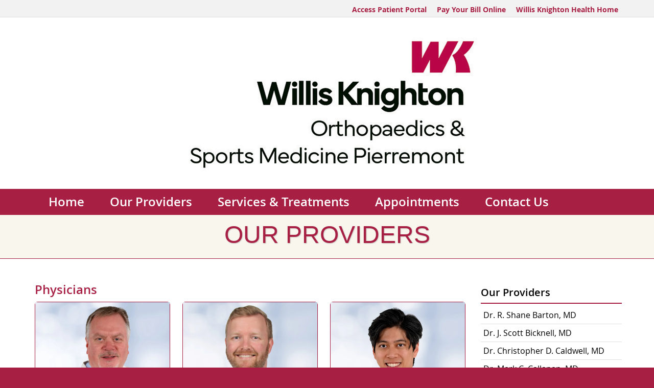

--- FILE ---
content_type: text/html; charset=utf-8
request_url: https://www.tocshreveport.com/providers
body_size: 27667
content:
 <!DOCTYPE html> <html lang="en" > <head> <meta charset="utf-8" /> <meta name="viewport" content="width=device-width, initial-scale=1, shrink-to-fit=no"> <link href="/ResourcePackages/WKClinicBS5/assets/dist/css/main.css?package=WKClinicBS5" rel="stylesheet" type="text/css" /><link href="/ResourcePackages/WKClinicBS5/assets/dist/css/wk-custom.css?package=WKClinicBS5" rel="stylesheet" type="text/css" /><link href="https://use.fontawesome.com/releases/v5.7.2/css/all.css?package=WKClinicBS5" rel="stylesheet" type="text/css" /><link href="/ResourcePackages/WKClinicBS5/assets/dist/css/vendors/webslidemenu/dropdown-effects/fade-down.css?package=WKClinicBS5" rel="stylesheet" type="text/css" /><link href="/ResourcePackages/WKClinicBS5/assets/dist/css/vendors/webslidemenu/webslidemenu.css?package=WKClinicBS5" rel="stylesheet" type="text/css" /><link href="/ResourcePackages/WKClinicBS5/assets/dist/css/vendors/webslidemenu/webslidemenu-custom.css?package=WKClinicBS5" rel="stylesheet" type="text/css" /><link href="/ResourcePackages/WKClinicBS5/assets/dist/css/vendors/webslidemenu/webslidemenu-fixes.css?package=WKClinicBS5" rel="stylesheet" type="text/css" /> <link rel="shortcut icon" href="/ResourcePackages/WKClinicBS5/assets/dist/images/favicon.ico" /> <title>
	Our Providers - Willis Knighton Orthopaedic and Sports Medicine Pierremont - Orthopedic Surgeons - Foot and Ankle Surgeons - Sports Medicine - Shreveport, LA
</title> <meta property="og:title" content="Our Providers" /><meta property="og:url" content="https://www.tocshreveport.com/providers" /><meta property="og:type" content="website" /><meta property="og:site_name" content="Clinic - The Orthopaedic Clinic" /><style type="text/css" media="all">:root {
	--merlot: #a81f44 !important;
	--oatmeal: #F9F6EE !important;

}

.container-max-width-oatmeal-bottom-top {
	max-width: 100%;
	background: var(--oatmeal);
	border-bottom: 1px solid var(--merlot);
        border-top: 1px solid var(--merlot);
}

.container-max-width-gray-merlot-top {
  max-width: 100%;
	background: var(--gray);
	
        border-top: 1px solid var(--merlot);
}

.SectionTitle {
    text-align: center;
    text-transform: uppercase;
    color: #a81f44 !important;
    font-family: 'PT Sans Narrow', sans-serif;
    text-shadow: 1px 1px 2px rgb(0 0 0 / 20%);
    padding-top: 10px !important;
    padding-bottom: 8px !important;
}

.SectionTitle h1 {
font-size: 3.000em !important;
   color: #a81f44 !important;
}

.SectionTitle h2 {
font-size: 2.750em !important;
   color: #a81f44 !important;
}

@media only screen and (max-width: 992px) {
  .SectionTitle h1 {
font-size: 1.750em !important;
    padding: 0 5px 0 5px;
}
  
    .SectionTitle h2 {
font-size: 1.750em !important;
}
  
}

.wsmenu > .wsmenu-list > li > a:hover {
  color: #a81f44 !important;
}


</style><meta name="Generator" content="Sitefinity 15.3.8521.0 DX" /><link rel="canonical" href="https://www.tocshreveport.com/providers" /></head> <body> <script src="/ScriptResource.axd?d=6DQe8ARl7A9TiuWej5ttCnWsuu_rjVmPJfECBNCh4j7f1WQ-qiCsXAoPzJ6AKULOy5kF816VjiYe-7faZONVqiE6Kn_KYjZLi05AGSoxKDn3Z5ofStZVCPKCUrQuc62zlUkBH-VvTTtRtgUQ_GsrhugZ4_11r8aLNZop0F-JYUqb9r3Oa-HibAsfeJGae3oZ0&amp;t=ffffffffb91febc1" type="text/javascript"></script><script src="/ScriptResource.axd?d=74FHISOx3fOPKwLxL0RMYi45ZYi5P9iKqgZL1THt1baGh-dZU7RpnqB8z5Glt61mb6wkSyyGw8mBY7kphp3UjfFA-zUbohBNlfeooMu2TVewqjUIr_qBFhkw2FGqq4-Nmn8b8ff6ZN54TF2qp_ybe79pvUx81gK9-MeeKd-bOKqG5jTEz-VIC6hYLyV2apzX0&amp;t=ffffffffb91febc1" type="text/javascript"></script><script src="/ResourcePackages/WKClinicBS5/assets/dist/js/popper.min.js" type="text/javascript"></script><script src="/ResourcePackages/WKClinicBS5/assets/dist/js/vendors/webslidemenu/webslidemenu.js" type="text/javascript"></script> <div class="container-fluid"> 

 <div class="wsmobileheader clearfix">
    <a id="wsnavtoggle" class="wsanimated-arrow"><span></span></a>
    <span class="smllogo"><img src="https://www.tocshreveport.com/images/clinictheorthopaediccliniclibraries/site-layout---images/toc-mobile.png" alt="The Orthopaedic Clinic" class="ps-4" /></span>
  </div><div id="Contentplaceholder1_T02B6AA90001_Col00" class="sf_colsIn container-max-width-gray-darkgray-bottom hide-tablet-mobile" data-sf-element="Container" data-placeholder-label="Top Header Outside Container"><div id="Contentplaceholder1_T02B6AA90006_Col00" class="sf_colsIn container" data-sf-element="Container" data-placeholder-label="Top Header Inside Container"><div class="row top-header-nav" data-sf-element="Row">
    <div id="Contentplaceholder1_T02B6AA90007_Col00" class="sf_colsIn col-lg-12" data-sf-element="Column 1" data-placeholder-label="Top Header">
<div >
    <div ><ul><li class="patientportal"><a href="https://www.wkhs.com/mywk" data-sf-ec-immutable="">Access Patient Portal</a></li><li><a href="https://billpay.wkhs.com/Login.aspx?BillType=PhysicianNetwork" target="_blank" data-sf-ec-immutable="">Pay Your Bill Online</a></li><li><a href="https://www.wkhs.com" target="_blank" data-sf-ec-immutable="">Willis Knighton Health Home</a></li></ul></div>    
</div>
    </div>
</div>

</div>

</div>
<div id="Contentplaceholder1_T02B6AA90002_Col00" class="sf_colsIn container-max-width-white hide-tablet-mobile" data-sf-element="Container" data-placeholder-label="Header Outside Container"><div id="Contentplaceholder1_T02B6AA90008_Col00" class="sf_colsIn container pt-3 pb-1" data-sf-element="Container" data-placeholder-label="Header Inside Container"><div class="row text-center pt-3 pb-3" data-sf-element="Row">
    <div id="Contentplaceholder1_T10832C55038_Col00" class="sf_colsIn col-lg-12 Logo" data-sf-element="Column 1" data-placeholder-label="Logo">
    <a href="/home" title="Open image in original size">
                <img loading="lazy" class="mw-100 h-auto" src="/images/clinictheorthopaediccliniclibraries/site-layout---images/toc-logo.png" title="Willis Knighton Orthopaedic and Sports Medicine Pierremont" alt="Willis Knighton Orthopaedic and Sports Medicine Pierremont"
         
          />

    </a>
 
    </div>
</div>

</div>

</div>
<div id="Contentplaceholder1_T02B6AA90003_Col00" class="sf_colsIn container-max-width-merlot" data-sf-element="Container" data-placeholder-label="Navigation Outside Container"><div id="Contentplaceholder1_T02B6AA90010_Col00" class="sf_colsIn container" data-sf-element="Container" data-placeholder-label="Navigation Inside Container"><div class="row Navigation" data-sf-element="Row">
    <div id="Contentplaceholder1_T02B6AA90011_Col00" class="sf_colsIn col-lg-12" data-sf-element="Column 1" data-placeholder-label="Site Navigation">














<div class="wsmainfull clearfix">
	<div class="wsmainwp clearfix">
		<nav class="wsmenu clearfix">
			<ul class="wsmenu-list">
	<li aria-haspopup="true">
		<a href="/" target="_self">
			Home
		</a>
	</li>	<li aria-haspopup="true">
		<a href="/providers" target="_self">
			Our Providers
		</a>
	</li>	<li aria-haspopup="true">
		<a href="/services-and-treatments" target="_self">
			Services &amp; Treatments
		</a>
	</li>	<li aria-haspopup="true">
		<a href="/appointments" target="_self">
			Appointments
		</a>
	</li>	<li aria-haspopup="true">
		<a href="/contact-us" target="_self">
			Contact Us
		</a>
	</li>				<li>
					<a href="https://www.wkhs.com/mywk" target="_blank" class="mobile-only">
						Access Patient Portal
					</a>
				</li>
				<li>
					<a href="https://billpay.wkhs.com" target="_blank" class="mobile-only">
						Pay Your Bill Online
					</a>
				</li>
			</ul>
		</nav>
	</div>
</div>









    </div>
</div>

</div>

</div>
<div id="Contentplaceholder1_T02B6AA90034_Col00" class="sf_colsIn container-max-width-slideshow" data-sf-element="Container" data-placeholder-label="Content SlideShow Container">
</div>
<div id="Contentplaceholder1_T10832C55041_Col00" class="sf_colsIn container-max-width-oatmeal-bottom-top STitle" data-sf-element="Container" data-placeholder-label="Section Title Outside"><div id="Contentplaceholder1_T10832C55042_Col00" class="sf_colsIn container" data-sf-element="Container" data-placeholder-label="Section Title Inside"><div class="row SectionTitle" data-sf-element="Row">
    <div id="Contentplaceholder1_T10832C55043_Col00" class="sf_colsIn col-lg-12" data-sf-element="Column 1" data-placeholder-label="Section Title">
<div >
    <div ><h1 style="text-align: center">Our Providers</h1></div>    
</div>
    </div>
</div>

</div>

</div>
<div id="Contentplaceholder1_T02B6AA90004_Col00" class="sf_colsIn container-max-width-white" data-sf-element="Container" data-placeholder-label="Content Outside Container"><div id="Contentplaceholder1_T02B6AA90012_Col00" class="sf_colsIn container pt-3 pb-5" data-sf-element="Container" data-placeholder-label="Content Inside Container"><div class="row Content" data-sf-element="Row">
    <div id="Contentplaceholder1_TBBC78971001_Col00" class="sf_colsIn col-lg-9 SiteContent" data-sf-element="Column 1" data-placeholder-label="Content">
<div >
    <div ><h2>Physicians</h2></div>    
</div>

<div class="row mb-4">

		<div class="col-lg-4 col-6 mb-3">
			<div class="card h-100">
				<div class="card-top">
						<a href="providers/dr-j-scott-bicknell-md">
							<img src="https://directory.wkhs.com/sites/default/files/2025-08/Bicknell%2C%20J.%20Scott.jpg" alt="Dr. J. Scott Bicknell, MD" class="" style="max-width: 100%;" />
						</a>
				</div>
				<div class="card-body">
					<div>
						Dr. J. Scott Bicknell, MD
					</div>
					<div>
							<span style="font-style:italic; font-size: 0.875em;">Accepting New Patients</span>
					</div>
				</div>
				<div class="card-footer text-center">
					<a href="providers/dr-j-scott-bicknell-md" class="btn btn-primary">View Profile</a>
				</div>
			</div>
		</div>
		<div class="col-lg-4 col-6 mb-3">
			<div class="card h-100">
				<div class="card-top">
						<a href="providers/dr-christopher-d-caldwell-md">
							<img src="https://directory.wkhs.com/sites/default/files/2025-08/Caldwell%2C%20Chris_Find%20a%20Doctor.jpg" alt="Dr. Christopher D. Caldwell, MD" class="" style="max-width: 100%;" />
						</a>
				</div>
				<div class="card-body">
					<div>
						Dr. Christopher D. Caldwell, MD
					</div>
					<div>
							<span style="font-style:italic; font-size: 0.875em;">Accepting New Patients</span>
					</div>
				</div>
				<div class="card-footer text-center">
					<a href="providers/dr-christopher-d-caldwell-md" class="btn btn-primary">View Profile</a>
				</div>
			</div>
		</div>
		<div class="col-lg-4 col-6 mb-3">
			<div class="card h-100">
				<div class="card-top">
						<a href="providers/dr-sylvanus-ly-do">
							<img src="https://directory.wkhs.com/sites/default/files/2025-08/Ly%2C%20Sylvanus.jpg" alt="Dr. Sylvanus Ly, DO" class="" style="max-width: 100%;" />
						</a>
				</div>
				<div class="card-body">
					<div>
						Dr. Sylvanus Ly, DO
					</div>
					<div>
							<span style="font-style:italic; font-size: 0.875em;">Accepting New Patients</span>
					</div>
				</div>
				<div class="card-footer text-center">
					<a href="providers/dr-sylvanus-ly-do" class="btn btn-primary">View Profile</a>
				</div>
			</div>
		</div>
		<div class="col-lg-4 col-6 mb-3">
			<div class="card h-100">
				<div class="card-top">
						<a href="providers/dr-henry-hilario-dpm">
							<img src="https://directory.wkhs.com/sites/default/files/2025-08/Hilario.jpg" alt="Dr. Henry Hilario, DPM" class="" style="max-width: 100%;" />
						</a>
				</div>
				<div class="card-body">
					<div>
						Dr. Henry Hilario, DPM
					</div>
					<div>
							<span style="font-style:italic; font-size: 0.875em;">Accepting New Patients</span>
					</div>
				</div>
				<div class="card-footer text-center">
					<a href="providers/dr-henry-hilario-dpm" class="btn btn-primary">View Profile</a>
				</div>
			</div>
		</div>
		<div class="col-lg-4 col-6 mb-3">
			<div class="card h-100">
				<div class="card-top">
						<a href="providers/dr-r-shane-barton-md">
							<img src="https://directory.wkhs.com/sites/default/files/2025-07/barton.jpg" alt="Dr. R. Shane Barton, MD" class="" style="max-width: 100%;" />
						</a>
				</div>
				<div class="card-body">
					<div>
						Dr. R. Shane Barton, MD
					</div>
					<div>
							<span style="font-style:italic; font-size: 0.875em;">Accepting New Patients</span>
					</div>
				</div>
				<div class="card-footer text-center">
					<a href="providers/dr-r-shane-barton-md" class="btn btn-primary">View Profile</a>
				</div>
			</div>
		</div>
		<div class="col-lg-4 col-6 mb-3">
			<div class="card h-100">
				<div class="card-top">
						<a href="providers/dr-milan-g-mody-md">
							<img src="https://directory.wkhs.com/sites/default/files/2025-09/Mody%2C%20Milan.jpg" alt="Dr. Milan G. Mody, MD" class="" style="max-width: 100%;" />
						</a>
				</div>
				<div class="card-body">
					<div>
						Dr. Milan G. Mody, MD
					</div>
					<div>
							<span style="font-style:italic; font-size: 0.875em;">Accepting New Patients</span>
					</div>
				</div>
				<div class="card-footer text-center">
					<a href="providers/dr-milan-g-mody-md" class="btn btn-primary">View Profile</a>
				</div>
			</div>
		</div>
		<div class="col-lg-4 col-6 mb-3">
			<div class="card h-100">
				<div class="card-top">
						<a href="providers/dr-john-j-ferrell-md">
							<img src="https://directory.wkhs.com/sites/default/files/2025-08/Ferrell%2C%20John%20J.jpg" alt="Dr. John J. Ferrell, MD" class="" style="max-width: 100%;" />
						</a>
				</div>
				<div class="card-body">
					<div>
						Dr. John J. Ferrell, MD
					</div>
					<div>
							<span style="font-style:italic; font-size: 0.875em;">Accepting New Patients</span>
					</div>
				</div>
				<div class="card-footer text-center">
					<a href="providers/dr-john-j-ferrell-md" class="btn btn-primary">View Profile</a>
				</div>
			</div>
		</div>
		<div class="col-lg-4 col-6 mb-3">
			<div class="card h-100">
				<div class="card-top">
						<a href="providers/dr-edward-l-morgan-md">
							<img src="https://directory.wkhs.com/sites/default/files/2025-08/Morgan%2C%20Edward.jpg" alt="Dr. Edward L. Morgan, MD" class="" style="max-width: 100%;" />
						</a>
				</div>
				<div class="card-body">
					<div>
						Dr. Edward L. Morgan, MD
					</div>
					<div>
							<span style="font-style:italic; font-size: 0.875em;">Accepting New Patients</span>
					</div>
				</div>
				<div class="card-footer text-center">
					<a href="providers/dr-edward-l-morgan-md" class="btn btn-primary">View Profile</a>
				</div>
			</div>
		</div>
		<div class="col-lg-4 col-6 mb-3">
			<div class="card h-100">
				<div class="card-top">
						<a href="providers/dr-cambize-shahrdar-md">
							<img src="https://directory.wkhs.com/sites/default/files/2025-08/Shahrdar%2C%20Cambize.jpg" alt="Dr. Cambize Shahrdar, MD" class="" style="max-width: 100%;" />
						</a>
				</div>
				<div class="card-body">
					<div>
						Dr. Cambize Shahrdar, MD
					</div>
					<div>
							<span style="font-style:italic; font-size: 0.875em;">Accepting New Patients</span>
					</div>
				</div>
				<div class="card-footer text-center">
					<a href="providers/dr-cambize-shahrdar-md" class="btn btn-primary">View Profile</a>
				</div>
			</div>
		</div>
		<div class="col-lg-4 col-6 mb-3">
			<div class="card h-100">
				<div class="card-top">
						<a href="providers/dr-mark-c-callanan-md">
							<img src="https://directory.wkhs.com/sites/default/files/2025-08/WK%20Dr.%20Callanan%2C%20M.%20web%20head%20bubbles.jpg" alt="Dr. Mark C. Callanan, MD" class="" style="max-width: 100%;" />
						</a>
				</div>
				<div class="card-body">
					<div>
						Dr. Mark C. Callanan, MD
					</div>
					<div>
							<span style="font-style:italic; font-size: 0.875em;">Accepting New Patients</span>
					</div>
				</div>
				<div class="card-footer text-center">
					<a href="providers/dr-mark-c-callanan-md" class="btn btn-primary">View Profile</a>
				</div>
			</div>
		</div>
		<div class="col-lg-4 col-6 mb-3">
			<div class="card h-100">
				<div class="card-top">
						<a href="providers/dr-kyle-d-planchard-md">
							<img src="https://directory.wkhs.com/sites/default/files/2025-07/kyle-planchard.png" alt="Dr. Kyle D. Planchard, MD" class="" style="max-width: 100%;" />
						</a>
				</div>
				<div class="card-body">
					<div>
						Dr. Kyle D. Planchard, MD
					</div>
					<div>
							<span style="font-style:italic; font-size: 0.875em;">Accepting New Patients</span>
					</div>
				</div>
				<div class="card-footer text-center">
					<a href="providers/dr-kyle-d-planchard-md" class="btn btn-primary">View Profile</a>
				</div>
			</div>
		</div>

</div>
<div >
    <div ><h1>Physician Extenders</h1></div>    
</div>

<div class="row mb-4">

		<div class="col-lg-4 col-6 mb-3">
			<div class="card h-100">
				<div class="card-top">
						<a href="providers/scott-r-gillum-pa">
							<img src="https://directory.wkhs.com/sites/default/files/2025-09/Gillum%2C%20Scott.jpg" alt="Scott R. Gillum, PA" class="" style="max-width: 100%;" />
						</a>
				</div>
				<div class="card-body">
					<div>
						Scott R. Gillum, PA
					</div>
					<div>
					</div>
				</div>
				<div class="card-footer text-center">
					<a href="providers/scott-r-gillum-pa" class="btn btn-primary">View Profile</a>
				</div>
			</div>
		</div>
		<div class="col-lg-4 col-6 mb-3">
			<div class="card h-100">
				<div class="card-top">
						<a href="providers/lacey-h-byram-pa">
							<img src="https://directory.wkhs.com/sites/default/files/2025-11/Byram%2C%20Lacey.jpg" alt="Lacey H. Byram, PA" class="" style="max-width: 100%;" />
						</a>
				</div>
				<div class="card-body">
					<div>
						Lacey H. Byram, PA
					</div>
					<div>
							<span style="font-style:italic; font-size: 0.875em;">Accepting New Patients</span>
					</div>
				</div>
				<div class="card-footer text-center">
					<a href="providers/lacey-h-byram-pa" class="btn btn-primary">View Profile</a>
				</div>
			</div>
		</div>
		<div class="col-lg-4 col-6 mb-3">
			<div class="card h-100">
				<div class="card-top">
						<a href="providers/joseph-michael-angelo-pa">
							<img src="https://directory.wkhs.com/sites/default/files/2025-11/Angelo%2C%20Joseph%20Michael.jpg" alt="Joseph Michael Angelo, PA" class="" style="max-width: 100%;" />
						</a>
				</div>
				<div class="card-body">
					<div>
						Joseph Michael Angelo, PA
					</div>
					<div>
							<span style="font-style:italic; font-size: 0.875em;">Accepting New Patients</span>
					</div>
				</div>
				<div class="card-footer text-center">
					<a href="providers/joseph-michael-angelo-pa" class="btn btn-primary">View Profile</a>
				</div>
			</div>
		</div>
		<div class="col-lg-4 col-6 mb-3">
			<div class="card h-100">
				<div class="card-top">
						<a href="providers/suzanne-m-burke-pa">
							<img src="https://directory.wkhs.com/sites/default/files/2025-09/Burke%2C%20Suzanne.jpg" alt="Suzanne M. Burke, PA" class="" style="max-width: 100%;" />
						</a>
				</div>
				<div class="card-body">
					<div>
						Suzanne M. Burke, PA
					</div>
					<div>
					</div>
				</div>
				<div class="card-footer text-center">
					<a href="providers/suzanne-m-burke-pa" class="btn btn-primary">View Profile</a>
				</div>
			</div>
		</div>
		<div class="col-lg-4 col-6 mb-3">
			<div class="card h-100">
				<div class="card-top">
						<a href="providers/jeanette-h-pang-pa">
							<img src="https://directory.wkhs.com/sites/default/files/2025-11/Pang%2C%20Jeanette.jpg" alt=" Jeanette H. Pang, PA" class="" style="max-width: 100%;" />
						</a>
				</div>
				<div class="card-body">
					<div>
						 Jeanette H. Pang, PA
					</div>
					<div>
					</div>
				</div>
				<div class="card-footer text-center">
					<a href="providers/jeanette-h-pang-pa" class="btn btn-primary">View Profile</a>
				</div>
			</div>
		</div>
		<div class="col-lg-4 col-6 mb-3">
			<div class="card h-100">
				<div class="card-top">
						<a href="providers/hayden-craig-pa">
							<img src="https://directory.wkhs.com/sites/default/files/2025-11/Craig%2C%20Hayden.jpg" alt="Hayden Craig, PA" class="" style="max-width: 100%;" />
						</a>
				</div>
				<div class="card-body">
					<div>
						Hayden Craig, PA
					</div>
					<div>
					</div>
				</div>
				<div class="card-footer text-center">
					<a href="providers/hayden-craig-pa" class="btn btn-primary">View Profile</a>
				</div>
			</div>
		</div>
		<div class="col-lg-4 col-6 mb-3">
			<div class="card h-100">
				<div class="card-top">
						<a href="providers/tricia-t-davis-pa">
							<img src="https://directory.wkhs.com/sites/default/files/2025-11/Davis%2C%20Tricia.jpg" alt="Tricia T. Davis, PA" class="" style="max-width: 100%;" />
						</a>
				</div>
				<div class="card-body">
					<div>
						Tricia T. Davis, PA
					</div>
					<div>
							<span style="font-style:italic; font-size: 0.875em;">Accepting New Patients</span>
					</div>
				</div>
				<div class="card-footer text-center">
					<a href="providers/tricia-t-davis-pa" class="btn btn-primary">View Profile</a>
				</div>
			</div>
		</div>
		<div class="col-lg-4 col-6 mb-3">
			<div class="card h-100">
				<div class="card-top">
						<a href="providers/raquel-w-dawson-pa">
							<img src="https://directory.wkhs.com/sites/default/files/2025-09/Dawson%2C%20Raquel.jpg" alt="Raquel W. Dawson, PA" class="" style="max-width: 100%;" />
						</a>
				</div>
				<div class="card-body">
					<div>
						Raquel W. Dawson, PA
					</div>
					<div>
					</div>
				</div>
				<div class="card-footer text-center">
					<a href="providers/raquel-w-dawson-pa" class="btn btn-primary">View Profile</a>
				</div>
			</div>
		</div>

</div>
    </div>
    <div id="Contentplaceholder1_TBBC78971001_Col01" class="sf_colsIn col-lg-3 Sidebar" data-sf-element="Column 2" data-placeholder-label="Sidebar">


<div class="SidebarNav">
    <nav>
        

        <ul>
     <li class="nav-item">
        <a class="nav-link active" href="/providers" target="_self">Our Providers</a>

            <ul>
     <li class="nav-item">
        <a class="nav-link " href="/providers/dr-r-shane-barton-md" target="_self">Dr. R. Shane Barton, MD</a>

    </li>
     <li class="nav-item">
        <a class="nav-link " href="/providers/dr-j-scott-bicknell-md" target="_self">Dr. J. Scott Bicknell, MD</a>

    </li>
     <li class="nav-item">
        <a class="nav-link " href="/providers/dr-christopher-d-caldwell-md" target="_self">Dr. Christopher D. Caldwell, MD</a>

    </li>
     <li class="nav-item">
        <a class="nav-link " href="/providers/dr-mark-c-callanan-md" target="_self">Dr. Mark C. Callanan, MD</a>

    </li>
     <li class="nav-item">
        <a class="nav-link " href="/providers/dr-john-j-ferrell-md" target="_self">Dr. John J. Ferrell, MD</a>

    </li>
     <li class="nav-item">
        <a class="nav-link " href="/providers/dr-henry-hilario-dpm" target="_self">Dr. Henry Hilario, DPM</a>

    </li>
     <li class="nav-item">
        <a class="nav-link " href="/providers/dr-sylvanus-ly-do" target="_self">Dr. Sylvanus Ly, DO</a>

    </li>
     <li class="nav-item">
        <a class="nav-link " href="/providers/dr-milan-g-mody-md" target="_self">Dr. Milan G. Mody, MD</a>

    </li>
     <li class="nav-item">
        <a class="nav-link " href="/providers/dr-edward-l-morgan-md" target="_self">Dr. Edward L. Morgan, MD</a>

    </li>
     <li class="nav-item">
        <a class="nav-link " href="/providers/dr-kyle-d-planchard-md" target="_self">Dr. Kyle D. Planchard, MD</a>

    </li>
     <li class="nav-item">
        <a class="nav-link " href="/providers/dr-cambize-shahrdar-md" target="_self">Dr. Cambize Shahrdar, MD</a>

    </li>
     <li class="nav-item">
        <a class="nav-link " href="/providers/joseph-michael-angelo-pa" target="_self">Joseph Michael Angelo, PA</a>

    </li>
     <li class="nav-item">
        <a class="nav-link " href="/providers/suzanne-m-burke-pa" target="_self">Suzanne M. Burke, PA</a>

    </li>
     <li class="nav-item">
        <a class="nav-link " href="/providers/lacey-h-byram-pa" target="_self">Lacey H. Byram, PA</a>

    </li>
     <li class="nav-item">
        <a class="nav-link " href="/providers/hayden-craig-pa" target="_self">Hayden Craig, PA</a>

    </li>
     <li class="nav-item">
        <a class="nav-link " href="/providers/raquel-w-dawson-pa" target="_self">Raquel W. Dawson, PA</a>

    </li>
     <li class="nav-item">
        <a class="nav-link " href="/providers/scott-r-gillum-pa" target="_self">Scott R. Gillum, PA</a>

    </li>
     <li class="nav-item">
        <a class="nav-link " href="/providers/jeanette-h-pang-pa" target="_self">Jeanette H. Pang, PA</a>

    </li>
     <li class="nav-item">
        <a class="nav-link " href="/providers/tricia-t-davis-pa" target="_self">Tricia T. Davis, PA</a>

    </li>
            </ul>
    </li>
        </ul>
    </nav>
</div>





<div >
    <div ><p style="color: rgba(0, 0, 0, 1) !important; text-align: left; font-size: 1.25rem !important; font-weight: 500 !important; border-bottom: 2px solid rgba(42, 93, 176, 1) !important">Contact Us</p><p>7925 Youree Drive<br>Second Floor<br>Shreveport, LA 71105<br>318-212-3610</p></div>    
</div>
<div >
    <div ><p style="text-align: center"><a class="btn btn-blue" href="/appointments/request-an-appointment-online">Request An Appointment Online</a></p></div>    
</div>
    </div>
</div>

</div>

</div>
<div id="Contentplaceholder1_T02B6AA90026_Col00" class="sf_colsIn container-max-width-gray-merlot-top footer-bottom" data-sf-element="Container" data-placeholder-label="CTA Footer Outside Container"><div id="Contentplaceholder1_T02B6AA90027_Col00" class="sf_colsIn container pt-3 pb-1 CTAFooter" data-sf-element="Container" data-placeholder-label="CTA Footer Outside Container"><div class="row" data-sf-element="Row">
    <div id="Contentplaceholder1_T02B6AA90028_Col00" class="sf_colsIn col-lg-12" data-sf-element="Column 1" data-placeholder-label="CTA Footer"><div class="row" data-sf-element="Row">
    <div id="Contentplaceholder1_T02B6AA90035_Col00" class="sf_colsIn col-lg-6" data-sf-element="Column 1" data-placeholder-label="HRA">
<div >
    <div ><p style="text-align: center"><a class="btn btn-blue" target="_blank" href="https://digital.wkhs.com/email-subscription-forms">SUBSCRIBE TO EMAIL NEWSLETTERS</a></p><p style="text-align: center; display: none"><a class="btn btn-blue" href="/health-risk-assessments">Take Our Health Risk Assessments</a></p></div>    
</div>
    </div>
    <div id="Contentplaceholder1_T02B6AA90035_Col01" class="sf_colsIn col-lg-6" data-sf-element="Column 2" data-placeholder-label="Community Resources">
<div >
    <div ><p style="text-align: center"><a href="https://communityresources.wkhs.com/home" class="btn btn-blue" target="_blank">Community Resources Guide</a></p></div>    
</div>
    </div>
</div>

    </div>
</div>

</div>

</div>
<div id="Contentplaceholder1_T02B6AA90005_Col00" class="sf_colsIn container-max-width-merlot" data-sf-element="Container" data-placeholder-label="Footer Outside Container"><div id="Contentplaceholder1_T02B6AA90013_Col00" class="sf_colsIn container pt-3" data-sf-element="Container" data-placeholder-label="Footer Inside Container"><div class="row" data-sf-element="Row">
    <div id="Contentplaceholder1_T02B6AA90014_Col00" class="sf_colsIn col-lg-6 WKPN" data-sf-element="Column 1" data-placeholder-label="Physician Network">
<div >
    <div ><a href="https://www.wkhs.com" target="_blank" data-sf-ec-immutable=""><img src="/images/cdnlibraries/logos/willis-knighton-health/willis-knighton-health-logos/official/wkh-horizontal-white-55.png?sfvrsn=85f5a3e3_1" alt="Willis Knighton Health" sf-size="3327"></a></div>    
</div>
    </div>
    <div id="Contentplaceholder1_T02B6AA90014_Col01" class="sf_colsIn col-lg-6 Legal-Copyright" data-sf-element="Column 2" data-placeholder-label="Legal"><div class="row Legal" data-sf-element="Row">
    <div id="Contentplaceholder1_T02B6AA90016_Col00" class="sf_colsIn col-lg-12" data-sf-element="Column 1" data-placeholder-label="Legal">
<div >
    <div ><ul><li><a href="/legal/web-privacy-policy">Web Privacy Policy</a> </li><li><a href="/legal/terms-of-use">Terms of Use</a> </li><li><a href="/legal/webmaster">Webmaster</a></li></ul></div>    
</div>
    </div>
</div>
<div class="row Copyright" data-sf-element="Row">
    <div id="Contentplaceholder1_T02B6AA90015_Col00" class="sf_colsIn col-lg-12" data-sf-element="Column 1" data-placeholder-label="Copyright">
<div >
    <div ><p>Copyright © 2025 Willis Knighton Orthopaedics &amp; Sports Medicine Pierremont. <br>All rights reserved.</p></div>    
</div>
    </div>
</div>

    </div>
</div>

</div>

</div>


 </div>     <script src="/ResourcePackages/WKClinicBS5/assets/dist/js/bootstrap.min.js?package=WKClinicBS5" type="text/javascript"></script> </body> </html>


--- FILE ---
content_type: text/css
request_url: https://www.tocshreveport.com/ResourcePackages/WKClinicBS5/assets/dist/css/wk-custom.css?package=WKClinicBS5
body_size: 1893
content:
:root {
	--merlot: #901c3c;
	--oatmeal: #faece7;
	--white: #ffffff;
	--gray: #f5f5f5;
	--darkgray: #dfdfdf;
	--google-link-blue: #2A5DB0;
	--google-link-blue-hover: #0069d9;
	--black: #000;
}



/* Webfont: Lato-Black */
@font-face {
	font-family: 'LatoWebBlack';
	src: url('../fonts/Lato/Lato-Black.eot'); /* IE9 Compat Modes */
	src: url('../fonts/Lato/Lato-Black.eot?#iefix') format('embedded-opentype'), /* IE6-IE8 */
	url('../fonts/Lato/Lato-Black.woff2') format('woff2'), /* Modern Browsers */
	url('../fonts/Lato/Lato-Black.woff') format('woff'), /* Modern Browsers */
	url('../fonts/Lato/Lato-Black.ttf') format('truetype');
	font-style: normal;
	font-weight: normal;
}

/* Webfont: Lato-BlackItalic */ @font-face {
	font-family: 'LatoWebBlack';
	src: url('../fonts/Lato/Lato-BlackItalic.eot'); /* IE9 Compat Modes */
	src: url('../fonts/Lato/Lato-BlackItalic.eot?#iefix') format('embedded-opentype'), /* IE6-IE8 */
	url('../fonts/Lato/Lato-BlackItalic.woff2') format('woff2'), /* Modern Browsers */
	url('../fonts/Lato/Lato-BlackItalic.woff') format('woff'), /* Modern Browsers */
	url('../fonts/Lato/Lato-BlackItalic.ttf') format('truetype');
	font-style: italic;
	font-weight: normal;
}

/* Webfont: Lato-Bold */ @font-face {
	font-family: 'LatoWebBold';
	src: url('../fonts/Lato/Lato-Bold.eot'); /* IE9 Compat Modes */
	src: url('../fonts/Lato/Lato-Bold.eot?#iefix') format('embedded-opentype'), /* IE6-IE8 */
	url('../fonts/Lato/Lato-Bold.woff2') format('woff2'), /* Modern Browsers */
	url('../fonts/Lato/Lato-Bold.woff') format('woff'), /* Modern Browsers */
	url('../fonts/Lato/Lato-Bold.ttf') format('truetype');
	font-style: normal;
	font-weight: normal;
}

/* Webfont: Lato-BoldItalic */ @font-face {
	font-family: 'LatoWebBold';
	src: url('../fonts/Lato/Lato-BoldItalic.eot'); /* IE9 Compat Modes */
	src: url('../fonts/Lato/Lato-BoldItalic.eot?#iefix') format('embedded-opentype'), /* IE6-IE8 */
	url('../fonts/Lato/Lato-BoldItalic.woff2') format('woff2'), /* Modern Browsers */
	url('../fonts/Lato/Lato-BoldItalic.woff') format('woff'), /* Modern Browsers */
	url('../fonts/Lato/Lato-BoldItalic.ttf') format('truetype');
	font-style: italic;
	font-weight: normal;
}

/* Webfont: Lato-Hairline */ @font-face {
	font-family: 'LatoWebHairline';
	src: url('../fonts/Lato/Lato-Hairline.eot'); /* IE9 Compat Modes */
	src: url('../fonts/Lato/Lato-Hairline.eot?#iefix') format('embedded-opentype'), /* IE6-IE8 */
	url('../fonts/Lato/Lato-Hairline.woff2') format('woff2'), /* Modern Browsers */
	url('../fonts/Lato/Lato-Hairline.woff') format('woff'), /* Modern Browsers */
	url('../fonts/Lato/Lato-Hairline.ttf') format('truetype');
	font-style: normal;
	font-weight: normal;
}

/* Webfont: Lato-HairlineItalic */ @font-face {
	font-family: 'LatoWebHairline';
	src: url('../fonts/Lato/Lato-HairlineItalic.eot'); /* IE9 Compat Modes */
	src: url('../fonts/Lato/Lato-HairlineItalic.eot?#iefix') format('embedded-opentype'), /* IE6-IE8 */
	url('../fonts/Lato/Lato-HairlineItalic.woff2') format('woff2'), /* Modern Browsers */
	url('../fonts/Lato/Lato-HairlineItalic.woff') format('woff'), /* Modern Browsers */
	url('../fonts/Lato/Lato-HairlineItalic.ttf') format('truetype');
	font-style: italic;
	font-weight: normal;
}

/* Webfont: Lato-Heavy */ @font-face {
	font-family: 'LatoWebHeavy';
	src: url('../fonts/Lato/Lato-Heavy.eot'); /* IE9 Compat Modes */
	src: url('../fonts/Lato/Lato-Heavy.eot?#iefix') format('embedded-opentype'), /* IE6-IE8 */
	url('../fonts/Lato/Lato-Heavy.woff2') format('woff2'), /* Modern Browsers */
	url('../fonts/Lato/Lato-Heavy.woff') format('woff'), /* Modern Browsers */
	url('../fonts/Lato/Lato-Heavy.ttf') format('truetype');
	font-style: normal;
	font-weight: normal;
}

/* Webfont: Lato-HeavyItalic */ @font-face {
	font-family: 'LatoWebHeavy';
	src: url('../fonts/Lato/Lato-HeavyItalic.eot'); /* IE9 Compat Modes */
	src: url('../fonts/Lato/Lato-HeavyItalic.eot?#iefix') format('embedded-opentype'), /* IE6-IE8 */
	url('../fonts/Lato/Lato-HeavyItalic.woff2') format('woff2'), /* Modern Browsers */
	url('../fonts/Lato/Lato-HeavyItalic.woff') format('woff'), /* Modern Browsers */
	url('../fonts/Lato/Lato-HeavyItalic.ttf') format('truetype');
	font-style: italic;
	font-weight: normal;
}

/* Webfont: Lato-Italic */ @font-face {
	font-family: 'LatoWeb';
	src: url('../fonts/Lato/Lato-Italic.eot'); /* IE9 Compat Modes */
	src: url('../fonts/Lato/Lato-Italic.eot?#iefix') format('embedded-opentype'), /* IE6-IE8 */
	url('../fonts/Lato/Lato-Italic.woff2') format('woff2'), /* Modern Browsers */
	url('../fonts/Lato/Lato-Italic.woff') format('woff'), /* Modern Browsers */
	url('../fonts/Lato/Lato-Italic.ttf') format('truetype');
	font-style: italic;
	font-weight: normal;
}

/* Webfont: Lato-Light */ @font-face {
	font-family: 'LatoWebLight';
	src: url('../fonts/Lato/Lato-Light.eot'); /* IE9 Compat Modes */
	src: url('../fonts/Lato/Lato-Light.eot?#iefix') format('embedded-opentype'), /* IE6-IE8 */
	url('../fonts/Lato/Lato-Light.woff2') format('woff2'), /* Modern Browsers */
	url('../fonts/Lato/Lato-Light.woff') format('woff'), /* Modern Browsers */
	url('../fonts/Lato/Lato-Light.ttf') format('truetype');
	font-style: normal;
	font-weight: normal;
}

/* Webfont: Lato-LightItalic */ @font-face {
	font-family: 'LatoWebLight';
	src: url('../fonts/Lato/Lato-LightItalic.eot'); /* IE9 Compat Modes */
	src: url('../fonts/Lato/Lato-LightItalic.eot?#iefix') format('embedded-opentype'), /* IE6-IE8 */
	url('../fonts/Lato/Lato-LightItalic.woff2') format('woff2'), /* Modern Browsers */
	url('../fonts/Lato/Lato-LightItalic.woff') format('woff'), /* Modern Browsers */
	url('../fonts/Lato/Lato-LightItalic.ttf') format('truetype');
	font-style: italic;
	font-weight: normal;
}

/* Webfont: Lato-Medium */ @font-face {
	font-family: 'LatoWebMedium';
	src: url('../fonts/Lato/Lato-Medium.eot'); /* IE9 Compat Modes */
	src: url('../fonts/Lato/Lato-Medium.eot?#iefix') format('embedded-opentype'), /* IE6-IE8 */
	url('../fonts/Lato/Lato-Medium.woff2') format('woff2'), /* Modern Browsers */
	url('../fonts/Lato/Lato-Medium.woff') format('woff'), /* Modern Browsers */
	url('../fonts/Lato/Lato-Medium.ttf') format('truetype');
	font-style: normal;
	font-weight: normal;
}

/* Webfont: Lato-MediumItalic */ @font-face {
	font-family: 'LatoWebMedium';
	src: url('../fonts/Lato/Lato-MediumItalic.eot'); /* IE9 Compat Modes */
	src: url('../fonts/Lato/Lato-MediumItalic.eot?#iefix') format('embedded-opentype'), /* IE6-IE8 */
	url('../fonts/Lato/Lato-MediumItalic.woff2') format('woff2'), /* Modern Browsers */
	url('../fonts/Lato/Lato-MediumItalic.woff') format('woff'), /* Modern Browsers */
	url('../fonts/Lato/Lato-MediumItalic.ttf') format('truetype');
	font-style: italic;
	font-weight: normal;
}

/* Webfont: Lato-Regular */ @font-face {
	font-family: 'LatoWeb';
	src: url('../fonts/Lato/Lato-Regular.eot'); /* IE9 Compat Modes */
	src: url('../fonts/Lato/Lato-Regular.eot?#iefix') format('embedded-opentype'), /* IE6-IE8 */
	url('../fonts/Lato/Lato-Regular.woff2') format('woff2'), /* Modern Browsers */
	url('../fonts/Lato/Lato-Regular.woff') format('woff'), /* Modern Browsers */
	url('../fonts/Lato/Lato-Regular.ttf') format('truetype');
	font-style: normal;
	font-weight: normal;
}

/* Webfont: Lato-Semibold */ @font-face {
	font-family: 'LatoWebSemibold';
	src: url('../fonts/Lato/Lato-Semibold.eot'); /* IE9 Compat Modes */
	src: url('../fonts/Lato/Lato-Semibold.eot?#iefix') format('embedded-opentype'), /* IE6-IE8 */
	url('../fonts/Lato/Lato-Semibold.woff2') format('woff2'), /* Modern Browsers */
	url('../fonts/Lato/Lato-Semibold.woff') format('woff'), /* Modern Browsers */
	url('../fonts/Lato/Lato-Semibold.ttf') format('truetype');
	font-style: normal;
	font-weight: normal;
}

/* Webfont: Lato-SemiboldItalic */ @font-face {
	font-family: 'LatoWebSemibold';
	src: url('../fonts/Lato/Lato-SemiboldItalic.eot'); /* IE9 Compat Modes */
	src: url('../fonts/Lato/Lato-SemiboldItalic.eot?#iefix') format('embedded-opentype'), /* IE6-IE8 */
	url('../fonts/Lato/Lato-SemiboldItalic.woff2') format('woff2'), /* Modern Browsers */
	url('../fonts/Lato/Lato-SemiboldItalic.woff') format('woff'), /* Modern Browsers */
	url('../fonts/Lato/Lato-SemiboldItalic.ttf') format('truetype');
	font-style: italic;
	font-weight: normal;
}

/* Webfont: Lato-Thin */ @font-face {
	font-family: 'LatoWebThin';
	src: url('../fonts/Lato/Lato-Thin.eot'); /* IE9 Compat Modes */
	src: url('../fonts/Lato/Lato-Thin.eot?#iefix') format('embedded-opentype'), /* IE6-IE8 */
	url('../fonts/Lato/Lato-Thin.woff2') format('woff2'), /* Modern Browsers */
	url('../fonts/Lato/Lato-Thin.woff') format('woff'), /* Modern Browsers */
	url('../fonts/Lato/Lato-Thin.ttf') format('truetype');
	font-style: normal;
	font-weight: normal;
}

/* Webfont: Lato-ThinItalic */ @font-face {
	font-family: 'LatoWebThin';
	src: url('../fonts/Lato/Lato-ThinItalic.eot'); /* IE9 Compat Modes */
	src: url('../fonts/Lato/Lato-ThinItalic.eot?#iefix') format('embedded-opentype'), /* IE6-IE8 */
	url('../fonts/Lato/Lato-ThinItalic.woff2') format('woff2'), /* Modern Browsers */
	url('../fonts/Lato/Lato-ThinItalic.woff') format('woff'), /* Modern Browsers */
	url('../fonts/Lato/Lato-ThinItalic.ttf') format('truetype');
	font-style: italic;
	font-weight: normal;
}

/* Open Sans */
@font-face {
	font-family: 'Open Sans';
	font-style: normal;
	font-weight: 400;
	src: url('../fonts/Open-Sans/OpenSans-Regular-webfont.eot'); /* IE9 Compat Modes */
	src: url('../fonts/Open-Sans/OpenSans-Regular-webfont.eot?#iefix') format('embedded-opentype'), /* IE6-IE8 */
	url('../fonts/Open-Sans/OpenSans-Regular-webfont.woff') format('woff2'), /* Super Modern Browsers */
	url('../fonts/Open-Sans/OpenSans-Regular-webfont.ttf') format('woff'), /* Pretty Modern Browsers */
	url('../fonts/Open-Sans/OpenSans-Regular-webfont.ttf') format('truetype'); /* Safari, Android, iOS */
}

@font-face {
	font-family: 'Open Sans';
	font-style: italic;
	font-weight: 400;
	src: url('../fonts/Open-Sans/OpenSans-Italic-webfont.eot'); /* IE9 Compat Modes */
	src: url('../fonts/Open-Sans/OpenSans-Italic-webfont.eot?#iefix') format('embedded-opentype'), /* IE6-IE8 */
	url('../fonts/Open-Sans/OpenSans-Italic-webfont.woff') format('woff2'), /* Super Modern Browsers */
	url('../fonts/Open-Sans/OpenSans-Italic-webfont.ttf') format('woff'), /* Pretty Modern Browsers */
	url('../fonts/Open-Sans/OpenSans-Italic-webfont.ttf') format('truetype'); /* Safari, Android, iOS */
}

@font-face {
	font-family: 'Open Sans';
	font-style: normal;
	font-weight: 500;
	src: url('../fonts/Open-Sans/OpenSans-Semibold-webfont.eot'); /* IE9 Compat Modes */
	src: url('../fonts/Open-Sans/OpenSans-Semibold-webfont.eot?#iefix') format('embedded-opentype'), /* IE6-IE8 */
	url('../fonts/Open-Sans/OpenSans-Semibold-webfont.woff') format('woff2'), /* Super Modern Browsers */
	url('../fonts/Open-Sans/OpenSans-Semibold-webfont.ttf') format('woff'), /* Pretty Modern Browsers */
	url('../fonts/Open-Sans/OpenSans-Semibold-webfont.ttf') format('truetype'); /* Safari, Android, iOS */
}

@font-face {
	font-family: 'Open Sans';
	font-style: italic;
	font-weight: 500;
	src: url('../fonts/Open-Sans/OpenSans-SemiboldItalic-webfont.eot'); /* IE9 Compat Modes */
	src: url('../fonts/Open-Sans/OpenSans-SemiboldItalic-webfont.eot?#iefix') format('embedded-opentype'), /* IE6-IE8 */
	url('../fonts/Open-Sans/OpenSans-SemiboldItalic-webfont.woff') format('woff2'), /* Super Modern Browsers */
	url('../fonts/Open-Sans/OpenSans-SemiboldItalic-webfont.ttf') format('woff'), /* Pretty Modern Browsers */
	url('../fonts/Open-Sans/OpenSans-SemiboldItalic-webfont.ttf') format('truetype'); /* Safari, Android, iOS */
}

@font-face {
	font-family: 'Open Sans';
	font-style: normal;
	font-weight: 700;
	src: url('../fonts/Open-Sans/OpenSans-Bold-webfont.eot'); /* IE9 Compat Modes */
	src: url('../fonts/Open-Sans/OpenSans-Bold-webfont.eot?#iefix') format('embedded-opentype'), /* IE6-IE8 */
	url('../fonts/Open-Sans/OpenSans-Bold-webfont.woff') format('woff2'), /* Super Modern Browsers */
	url('../fonts/Open-Sans/OpenSans-Bold-webfont.ttf') format('woff'), /* Pretty Modern Browsers */
	url('../fonts/Open-Sans/OpenSans-Bold-webfont.ttf') format('truetype'); /* Safari, Android, iOS */
}


body {
	font-family: 'Open Sans', sans-serif !important;
	background: var(--merlot);
}


h1, .h1 {
	font-size: 2.00rem !important;
	margin: 0 0 10px 0 !important;
	font-weight: 500 !important;
	color: var(--merlot) !important;
}

h2, .h2 {
	font-size: 1.500rem !important;
	margin: 20px 0 10px 0 !important;
	padding: 0 0 0 0 !important;
	font-weight: 500 !important;
	color: var(--merlot) !important;
}

h3, .h3 {
	font-size: 1.250rem !important;
	margin: 20px 0 10px 0 !important;
	font-weight: 500 !important;
}

h4, .h4 {
	font-size: 1.000rem !important;
	margin: 20px 0 10px 0 !important;
	font-weight: 500 !important;
}

h5, .h5 {
	font-size: 1.125rem !important;
	margin: 0px 0 10px 0 !important;
	font-weight: 500 !important;
}

h6, .h6 {
	font-size: 1.500rem !important;
	margin: 5px 0 10px 0 !important;
	font-weight: 500 !important;
}

img {
	max-width: 100% !important;
}

.Hide {
	display: none;
}

.hide {
	display: none;
}

.hide-desktop {
	display: none;
}


/*#region Bootstrap Overrides */
.container, .container-fluid, .container-xxl, .container-xl, .container-lg, .container-md, .container-sm {
	padding-right: 0 !important;
	padding-left: 0 !important;
}

/*#endregion Bootstrap Overrides */


/*#region 100% Containers */
.container-max-width-merlot {
	max-width: 100%;
	background-color: var(--merlot);
}

.container-max-width-oatmeal {
	max-width: 100%;
	background: var(--oatmeal);
}

	.container-max-width-oatmeal-merlot-top {
		max-width: 100%;
		background: var(--oatmeal);
		border-top: 2px solid var(--merlot);
	}

.container-max-width-oatmeal-merlot-bottom {
	max-width: 100%;
	background: var(--oatmeal);
	border-bottom: 1px solid var(--merlot);
}


.container-max-width-gray {
	max-width: 100%;
	background: var(--oatmeal);
}

.container-max-width-gray-darkgray-bottom {
	max-width: 100%;
	background: var(--gray);
	border-bottom: 1px solid var(--darkgray);
}

.container-max-width-gray-merlot-bottom {
	max-width: 100%;
	background: var(--gray);
	border-bottom: 1px solid var(--merlot);
}

.container-max-width-slideshow {
	max-width: 100%;
	background-image: url('../images/ad-backgrounds/bg.jpg');
	background-position: center;
	background-size: cover;
}



.container-max-width-white {
	max-width: 100%;
	background: var(--white);
}

.container-max-width-carousel {
	max-width: 100%;
	background: var(--white);
}

.container-max-width-iframe {
	max-width: 100%;
	background: var(--white);
	min-height: 600px;
}

/*#endregion 100% Containers */


/*#region Top-Header-Nav */
.top-header-nav {
}

	.top-header-nav ul {
		list-style: none;
		text-align: right;
		margin-top: 8px !important;
		margin-bottom: 4px !important;
		font-size: 0.875rem;
		font-weight: 600;
	}

		.top-header-nav ul li {
			display: inline-block;
			margin-right: 20px;
		}

			.top-header-nav ul li:last-of-type {
				display: inline-block;
				margin-right: 0px;
			}

			.top-header-nav ul li a {
				color: var(--merlot);
			}

				.top-header-nav ul li a:hover {
					text-decoration: underline;
				}

/*#endregion Top-Header-Nav */

/*#region Header */

.Logo {

	}

.CTA {
}

.CTAButtons {
	margin: 0 0 0 0;
	text-align: center;
	
}



	.CTAButtons .btn-primary {
		background-color: var(--merlot) !important;
		border-color: var(--merlot) !important;
		font-weight: 500;
		text-transform: uppercase;
		font-size: 1.00em !important;
	}

		.CTAButtons .btn-primary:hover {
			background-color: var(--oatmeal) !important;
			color: var(--merlot) !important;
			border-color: var(--merlot) !important;
		}


	.CTAButtons .btn-blue {
		background-color: var(--google-link-blue) !important;
		border-color: var(--google-link-blue) !important;
		color: var(--white);
		font-weight: 500;
		text-transform: uppercase;
		font-size: 1.00em !important;
	}

		.CTAButtons .btn-blue:hover {
			background-color: var(--gray) !important;
			color: var(--google-link-blue) !important;
			border-color: var(--google-link-blue) !important;
		}

/*#endregion Header */


/*#region Navigation */

.Navigation {

}

/*#endregion Navigation */

/*#region Carousel*/

.carousel-control-prev, .carousel-control-next {
	width: 5% !important;
	opacity: 0.3 !important;
}

/*#endregion Carousel*/

/*#region Slide Show Custom */

.carousel-control-prev-icon {
	background-image: url("data:image/svg+xml,%3csvg xmlns='http://www.w3.org/2000/svg' viewBox='0 0 16 16' fill='%23000'%3e%3cpath d='M11.354 1.646a.5.5 0 0 1 0 .708L5.707 8l5.647 5.646a.5.5 0 0 1-.708.708l-6-6a.5.5 0 0 1 0-.708l6-6a.5.5 0 0 1 .708 0z'/%3e%3c/svg%3e");
}

.carousel-control-next-icon {
	background-image: url("data:image/svg+xml,%3csvg xmlns='http://www.w3.org/2000/svg' viewBox='0 0 16 16' fill='%23000'%3e%3cpath d='M4.646 1.646a.5.5 0 0 1 .708 0l6 6a.5.5 0 0 1 0 .708l-6 6a.5.5 0 0 1-.708-.708L10.293 8 4.646 2.354a.5.5 0 0 1 0-.708z'/%3e%3c/svg%3e") !important;
}

.carousel-control-prev-icon, .carousel-control-next-icon {
	height: 4rem !important;
	width: 4rem !important;
}

/*#endregion Slide Show Custom */


/*#region Breadcrumbs */
.breadcrumb {
	background-color: transparent !important;
	padding: 0.5rem 1rem !important;
	font-size: 0.875rem !important;
}

.breadcrumb-item a {
	color: var(--merlot) !important;
	font-weight: 500 !important;
	text-decoration: none !important;
}

	.breadcrumb-item a:hover {
		color: var(--merlot) !important;
		font-weight: 500 !important;
		text-decoration: underline !important;
	}

.breadcrumb-item.active {
	color: var(--black) !important;
	font-weight: 500 !important;
}



/*#endregion Breadcrumbs */


/*#region Content */

.Content {
		
	}


	.SiteContent {
		padding: 10px 20px 10px 10px;
	}

		.SiteContent li {
			padding: 0 0 10px 0;
		}

		.SiteContent a {
			color: var(--google-link-blue);
			text-decoration: underline;
		}

			.SiteContent a:hover {
				color: var(--google-link-blue-hover);
				text-decoration: none;
			}

	.btn-primary {
		color: var(--white) !important;
		background-color: var(--merlot) !important;
		border-color: var(--merlot) !important;
		font-weight: 500;
		text-transform: uppercase;
		text-decoration: none !important;
	}

		.btn-primary:hover {
			background-color: var(--oatmeal) !important;
			color: var(--merlot) !important;
			border-color: var(--merlot) !important;
		}



	.btn-blue {
		color: var(--white) !important;
		background-color: var(--google-link-blue) !important;
		border-color: var(--google-link-blue) !important;
		font-weight: 500;
		text-transform: uppercase;
		text-decoration: none !important;
	}

		.btn-blue:hover {
			background-color: var(--google-link-blue-hover) !important;
			color: var(--white) !important;
			border-color: var(--google-link-blue) !important;
		}



	/*#region Sidebar */
	.Sidebar {
		margin: 20px 0 30px 0;
		padding: 10px 5px 10px 10px;
	}

		.Sidebar h6 {
			text-align: left;
			font-size: 1.250rem !important;
			font-weight: 500 !important;
			border-bottom: 2px solid var(--merlot);
		}

		.Sidebar .text-muted {
			color: var(--merlot) !important;
		}


		.Sidebar .btn .btn-primary {
			background-color: var(--merlot) !important;
			border-color: var(--merlot) !important;
			font-weight: 500;
			text-transform: uppercase;
		}

			.Sidebar .btn .btn-primary:hover {
				background-color: var(--oatmeal) !important;
				color: var(--merlot) !important;
				border-color: var(--merlot) !important;
			}

		.Sidebar .btn .btn-blue {
			background-color: var(--google-link-blue) !important;
			border-color: var(--google-link-blue) !important;
			color: var(--white);
			font-weight: 500;
			text-transform: uppercase;
		}

			.Sidebar .btn .btn-blue:hover {
				background-color: var(--gray) !important;
				color: var(--google-link-blue) !important;
				border-color: var(--google-link-blue) !important;
			}



		.Sidebar ul li a {
			color: var(--merlot);
		}

			.Sidebar ul li a:hover {
				color: var(--merlot);
			}

		.Sidebar p.text-muted {
			font-size: 0.875rem !important;
			color: var(--black) !important;
		}

		.Sidebar .text-danger {
			font-weight: 500 !important;
			font-size: 0.875rem !important;
			line-height: 1.250rem !important;
		}


	/*#endregion Sidebar Tools */

	/*#endregion Content */



/*#region Navigation*/

/*#region In Page Navigation*/

/*Views > Navigation > NavigationView.VerticalInPage*/
.InPageNav {
}

	.InPageNav ul {
		margin-left: 10px !important;
	}

		.InPageNav ul li {
		}

			.InPageNav ul li.nav-item {
			}

				.InPageNav ul li.nav-item a.nav-link {
					padding: 0px 5px !important;
					display: normal;
				}

/*#endregion In Page Navigation*/

/*#region Sidebar Navigation*/

/*Views > Navigation > NavigationView.VerticalSidebar*/
/*#region Sidebar Navigation*/
.SidebarNav {
}

	.SidebarNav ul {
		list-style: none;
		padding-inline-start: 0px !important;
		margin-bottom: 20px !important;
	}


		.SidebarNav ul li {
		}

			.SidebarNav ul li.nav-item {
			}

				.SidebarNav ul li.nav-item a.nav-link {
					text-decoration: none;
					border-bottom: 2px solid var(--merlot);
					color: var(--black);
					font-weight: 500;
					font-size: 1.250rem;
					padding: 5px 0 !important;
				}

					.SidebarNav ul li.nav-item a.nav-link:hover {
						color: var(--merlot);
						text-decoration: underline;
					}

			.SidebarNav ul li ul {
				margin: 5px 0 !important;
				padding-inline-start: 0 !important;
			}

				.SidebarNav ul li ul li.nav-item a.nav-link {
					text-transform: none;
					text-decoration: none;
					border-bottom: 1px solid var(--darkgray);
					font-weight: 400;
					font-size: 1.000rem;
					padding-left: 5px !important;
					color: var(--black);
				}




/*#endregion Sidebar Navigation*/

/*#endregion Navigation*/


	/*#region Cards */

	.card {
		background-color: var(--gray) !important;
		border: 1px solid var(--merlot) !important;
		min-height: 300px !important;
	}

	.card-body {
		padding: 1.00rem 1.25rem 1.00rem 1.00em !important;
		text-align: center;
	}

	h5.card-title {
		color: var(--merlot) !important;
		font-size: 1.25rem !important;
		font-weight: 500 !important;
		text-align: center !important;
		min-height: 50px !important;
	}


	.card-body .btn-primary {
		color: var(--white) !important;
		background-color: var(--merlot) !important;
		border-color: var(--merlot) !important;
		font-weight: 500;
		text-transform: uppercase;
		text-decoration: none !important;
	}

		.card-body .btn-primary:hover {
			background-color: var(--oatmeal) !important;
			color: var(--merlot) !important;
			border-color: var(--merlot) !important;
		}


	/*#endregion Cards */




	/*#region CTA Footer */


	.CTAFooter {
	}

		.CTAFooter .btn {
			font-size: 1.125em !important;
		}

		.CTAFooter .btn-primary {
			background-color: var(--merlot) !important;
			border-color: var(--merlot) !important;
			font-weight: 500;
			text-transform: uppercase;
		}

			.CTAFooter .btn-primary:hover {
				background-color: var(--oatmeal) !important;
				color: var(--merlot) !important;
				border-color: var(--merlot) !important;
			}


		.CTAFooter .btn-blue {
			background-color: var(--google-link-blue) !important;
			border-color: var(--google-link-blue) !important;
			color: var(--white);
			font-weight: 500;
			text-transform: uppercase;
		}

			.CTAFooter .btn-blue:hover {
				background-color: var(--gray) !important;
				color: var(--google-link-blue) !important;
				border-color: var(--google-link-blue) !important;
			}

	/*#endregion CTA Footer */


	/*#region Footer */

	.Legal-Copyright {
		margin: 5px 0 5px 0;
	}

		.Legal-Copyright .Legal ul {
			margin: 0 auto !important;
			padding: 0 !important;
			display: block;
			width: 100%;
			font-size: 0.750em;
			list-style: none;
			color: var(--white);
			text-align: right;
		}

			.Legal-Copyright .Legal ul li {
				display: inline-block;
				padding: 0 !important;
				margin: 0 5px 0 5px !important;
			}

				.Legal-Copyright .Legal ul li a {
					color: var(--white);
					text-decoration: none;
				}

					.Legal-Copyright .Legal ul li a:hover {
						color: var(--white);
						text-decoration: underline;
					}


		.Legal-Copyright .Copyright {
			margin: 5px 0 5px 0;
			font-size: 0.750em;
			color: var(--white);
			text-align: right;
		}

	/*#endregion Footer */


	/*#region Pager */
	.page-item.active .page-link {
		background-color: var(--oatmeal) !important;
		color: var(--merlot) !important;
		border-color: var(--merlot) !important;
	}

	.page-link {
		color: var(--oatmeal) !important;
		background-color: var(--merlot) !important;
		border: var(--merlot) !important;
	}

	/*#endregion Pager */

	/*#region FAQ */

	.FAQ {
	}

		.FAQ .card {
			border: none !important;
			min-height: 0 !important;
			background: var(--white) !important;
			border-radius: 0 !important;
			margin-bottom: 10px !important;
		}

			.FAQ .card .card-header {
				background-color: transparent !important;
				border-bottom: 0 !important;
				padding: 0 !important;
			}



				.FAQ .card .card-header .btn {
					text-align: left !important;
					font-weight: 400 !important;
					padding: 0 !important;
				}

				.FAQ .card .card-header .btn-link {
					color: var(--google-link-blue) !important;
					text-decoration: underline !important;
				}

					.FAQ .card .card-header .btn-link:hover {
						color: var(--google-link-blue-hover) !important;
						text-decoration: none !important;
					}

			.FAQ .card .card-body {
				text-align: left !important;
				padding: 0 !important;
			}


	/*#endregion FAQ */



	/*#region Tablet */
	@media (max-width: 991.98px) {

		.Content {
			padding: 0 10px;
		}


		.hide-tablet-mobile {
			display: none;
		}

		.hide-desktop {
			display: block;
		}

		.header {
			margin-top: 25px;
		}

		.Logo {
			display: none;
		}


		.site-navigation {
			height: 1px;
		}

		.SiteContent {
			padding: 5px 30px 20px 30px;
		}

		.Sidebar {
			margin: 10px 0 30px 0;
			padding: 10px 5px 10px 10px;
		}

			.Sidebar h6 {
				text-align: center;
			}

			.Sidebar p {
				text-align: center;
			}

		/*Views > Navigation > NavigationView.VerticalSidebar*/
		/*#region Sidebar Navigation*/
		.SidebarNav ul {
				text-align: center;
				padding-inline-start: 2px !important;
			}

				.SidebarNav ul li.nav-item a.nav-link {
					display: block;
				}

				.SidebarNav ul li ul li.nav-item a.nav-link {
					display: block;
					font-size: 1.125rem;
				}


		/*#endregion Sidebar Navigation*/

		.sf_colsIn.Slideshow.container {
			padding-right: 0 !important;
			padding-left: 0 !important;
		}



		/*#region Footer */

		.WKPN {
			text-align: center;
		}

		.Legal-Copyright {
			margin: 5px 0 5px 0;
		}

			.Legal-Copyright .Legal ul {
				text-align: center;
			}


			.Legal-Copyright .Copyright {
				text-align: center;
			}

		/*#endregion Footer */


	}

	/*#endregion Tablet */


	/*#region Phone */

	@media (max-width: 576px) {



		.CTAButtons {
			margin: 50px 0 0 0;
		}

			.CTAButtons ul {
				padding-inline-start: 0px;
			}

				.CTAButtons ul li {
					margin: 0 20px 0 0;
				}


			.CTAButtons .btn-primary {
				font-size: 0.750rem;
			}

			.CTAButtons .btn-blue {
				font-size: 0.750rem;
			}

		iframe {
			aspect-ratio: 16 / 9;
			height: 100%;
			width: 100%;
		}
	}


	@media (max-width: 450px) {
		.Mobile-Schedule {
			display: inline-block;
			background: var(--gray);
			border: 2px solid var(--merlot);
			margin-top: 10px;
			margin-bottom: 10px;
			padding-top: 5px;
			padding-bottom: 0px;
			font-weight: bold;
		}
	}


	/*#endregion Phone */


/*#region Content Height */
@media (min-height: 800px) {

	.Content {
		min-height: 500px;
	}
}


--- FILE ---
content_type: text/css
request_url: https://www.tocshreveport.com/ResourcePackages/WKClinicBS5/assets/dist/css/vendors/webslidemenu/webslidemenu-fixes.css?package=WKClinicBS5
body_size: -1249
content:
.wsmenu > .wsmenu-list {
	text-align: center !important;
}

.wsmainwp {
	max-width: auto !important;
}

@media only screen and (min-width: 992px) {
	.wsmenu > .wsmenu-list > li > a {
		padding: 0px 20px 0 20px !important;
	}
}


@media only screen and (min-width: 1200px) {
	.wsmenu > .wsmenu-list > li > a {
		padding: 0px 25px 0 25px !important;
	}
}

@media only screen and (min-width: 1300px) {
	.wsmenu > .wsmenu-list > li > a {
		padding: 0px 35px 0 35px !important;
	}
}

@media only screen and (min-width: 1400px) {
	.wsmenu > .wsmenu-list > li > a {
		padding: 0px 45px 0 45px !important;
	}
}
